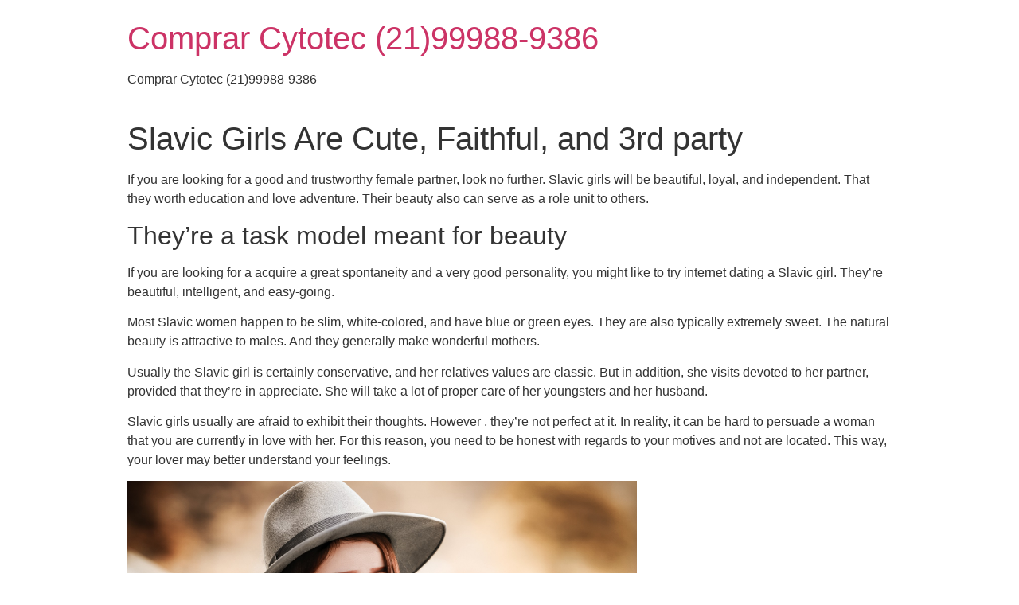

--- FILE ---
content_type: text/html; charset=UTF-8
request_url: https://corridaderua.rafard.sp.gov.br/slavic-girls-are-cute-faithful-and-3rd-party/
body_size: 7631
content:
<!doctype html>
<html lang="pt-BR">
<head>
	<meta charset="UTF-8">
		<meta name="viewport" content="width=device-width, initial-scale=1">
	<link rel="profile" href="https://gmpg.org/xfn/11">
	<title>Slavic Girls Are Cute, Faithful, and 3rd party &#8211; Comprar Cytotec (21)99988-9386</title>
<meta name='robots' content='max-image-preview:large' />
<link rel="alternate" type="application/rss+xml" title="Feed para Comprar Cytotec (21)99988-9386 &raquo;" href="https://corridaderua.rafard.sp.gov.br/feed/" />
<link rel="alternate" type="application/rss+xml" title="Feed de comentários para Comprar Cytotec (21)99988-9386 &raquo;" href="https://corridaderua.rafard.sp.gov.br/comments/feed/" />
<link rel="alternate" type="application/rss+xml" title="Feed de comentários para Comprar Cytotec (21)99988-9386 &raquo; Slavic Girls Are Cute, Faithful, and 3rd party" href="https://corridaderua.rafard.sp.gov.br/slavic-girls-are-cute-faithful-and-3rd-party/feed/" />
<link rel="alternate" title="oEmbed (JSON)" type="application/json+oembed" href="https://corridaderua.rafard.sp.gov.br/wp-json/oembed/1.0/embed?url=https%3A%2F%2Fcorridaderua.rafard.sp.gov.br%2Fslavic-girls-are-cute-faithful-and-3rd-party%2F" />
<link rel="alternate" title="oEmbed (XML)" type="text/xml+oembed" href="https://corridaderua.rafard.sp.gov.br/wp-json/oembed/1.0/embed?url=https%3A%2F%2Fcorridaderua.rafard.sp.gov.br%2Fslavic-girls-are-cute-faithful-and-3rd-party%2F&#038;format=xml" />
<style id='wp-img-auto-sizes-contain-inline-css' type='text/css'>
img:is([sizes=auto i],[sizes^="auto," i]){contain-intrinsic-size:3000px 1500px}
/*# sourceURL=wp-img-auto-sizes-contain-inline-css */
</style>
<style id='wp-emoji-styles-inline-css' type='text/css'>

	img.wp-smiley, img.emoji {
		display: inline !important;
		border: none !important;
		box-shadow: none !important;
		height: 1em !important;
		width: 1em !important;
		margin: 0 0.07em !important;
		vertical-align: -0.1em !important;
		background: none !important;
		padding: 0 !important;
	}
/*# sourceURL=wp-emoji-styles-inline-css */
</style>
<link rel='stylesheet' id='wp-block-library-css' href='https://corridaderua.rafard.sp.gov.br/wp-includes/css/dist/block-library/style.min.css?ver=6.9' type='text/css' media='all' />
<style id='global-styles-inline-css' type='text/css'>
:root{--wp--preset--aspect-ratio--square: 1;--wp--preset--aspect-ratio--4-3: 4/3;--wp--preset--aspect-ratio--3-4: 3/4;--wp--preset--aspect-ratio--3-2: 3/2;--wp--preset--aspect-ratio--2-3: 2/3;--wp--preset--aspect-ratio--16-9: 16/9;--wp--preset--aspect-ratio--9-16: 9/16;--wp--preset--color--black: #000000;--wp--preset--color--cyan-bluish-gray: #abb8c3;--wp--preset--color--white: #ffffff;--wp--preset--color--pale-pink: #f78da7;--wp--preset--color--vivid-red: #cf2e2e;--wp--preset--color--luminous-vivid-orange: #ff6900;--wp--preset--color--luminous-vivid-amber: #fcb900;--wp--preset--color--light-green-cyan: #7bdcb5;--wp--preset--color--vivid-green-cyan: #00d084;--wp--preset--color--pale-cyan-blue: #8ed1fc;--wp--preset--color--vivid-cyan-blue: #0693e3;--wp--preset--color--vivid-purple: #9b51e0;--wp--preset--gradient--vivid-cyan-blue-to-vivid-purple: linear-gradient(135deg,rgb(6,147,227) 0%,rgb(155,81,224) 100%);--wp--preset--gradient--light-green-cyan-to-vivid-green-cyan: linear-gradient(135deg,rgb(122,220,180) 0%,rgb(0,208,130) 100%);--wp--preset--gradient--luminous-vivid-amber-to-luminous-vivid-orange: linear-gradient(135deg,rgb(252,185,0) 0%,rgb(255,105,0) 100%);--wp--preset--gradient--luminous-vivid-orange-to-vivid-red: linear-gradient(135deg,rgb(255,105,0) 0%,rgb(207,46,46) 100%);--wp--preset--gradient--very-light-gray-to-cyan-bluish-gray: linear-gradient(135deg,rgb(238,238,238) 0%,rgb(169,184,195) 100%);--wp--preset--gradient--cool-to-warm-spectrum: linear-gradient(135deg,rgb(74,234,220) 0%,rgb(151,120,209) 20%,rgb(207,42,186) 40%,rgb(238,44,130) 60%,rgb(251,105,98) 80%,rgb(254,248,76) 100%);--wp--preset--gradient--blush-light-purple: linear-gradient(135deg,rgb(255,206,236) 0%,rgb(152,150,240) 100%);--wp--preset--gradient--blush-bordeaux: linear-gradient(135deg,rgb(254,205,165) 0%,rgb(254,45,45) 50%,rgb(107,0,62) 100%);--wp--preset--gradient--luminous-dusk: linear-gradient(135deg,rgb(255,203,112) 0%,rgb(199,81,192) 50%,rgb(65,88,208) 100%);--wp--preset--gradient--pale-ocean: linear-gradient(135deg,rgb(255,245,203) 0%,rgb(182,227,212) 50%,rgb(51,167,181) 100%);--wp--preset--gradient--electric-grass: linear-gradient(135deg,rgb(202,248,128) 0%,rgb(113,206,126) 100%);--wp--preset--gradient--midnight: linear-gradient(135deg,rgb(2,3,129) 0%,rgb(40,116,252) 100%);--wp--preset--font-size--small: 13px;--wp--preset--font-size--medium: 20px;--wp--preset--font-size--large: 36px;--wp--preset--font-size--x-large: 42px;--wp--preset--spacing--20: 0.44rem;--wp--preset--spacing--30: 0.67rem;--wp--preset--spacing--40: 1rem;--wp--preset--spacing--50: 1.5rem;--wp--preset--spacing--60: 2.25rem;--wp--preset--spacing--70: 3.38rem;--wp--preset--spacing--80: 5.06rem;--wp--preset--shadow--natural: 6px 6px 9px rgba(0, 0, 0, 0.2);--wp--preset--shadow--deep: 12px 12px 50px rgba(0, 0, 0, 0.4);--wp--preset--shadow--sharp: 6px 6px 0px rgba(0, 0, 0, 0.2);--wp--preset--shadow--outlined: 6px 6px 0px -3px rgb(255, 255, 255), 6px 6px rgb(0, 0, 0);--wp--preset--shadow--crisp: 6px 6px 0px rgb(0, 0, 0);}:where(.is-layout-flex){gap: 0.5em;}:where(.is-layout-grid){gap: 0.5em;}body .is-layout-flex{display: flex;}.is-layout-flex{flex-wrap: wrap;align-items: center;}.is-layout-flex > :is(*, div){margin: 0;}body .is-layout-grid{display: grid;}.is-layout-grid > :is(*, div){margin: 0;}:where(.wp-block-columns.is-layout-flex){gap: 2em;}:where(.wp-block-columns.is-layout-grid){gap: 2em;}:where(.wp-block-post-template.is-layout-flex){gap: 1.25em;}:where(.wp-block-post-template.is-layout-grid){gap: 1.25em;}.has-black-color{color: var(--wp--preset--color--black) !important;}.has-cyan-bluish-gray-color{color: var(--wp--preset--color--cyan-bluish-gray) !important;}.has-white-color{color: var(--wp--preset--color--white) !important;}.has-pale-pink-color{color: var(--wp--preset--color--pale-pink) !important;}.has-vivid-red-color{color: var(--wp--preset--color--vivid-red) !important;}.has-luminous-vivid-orange-color{color: var(--wp--preset--color--luminous-vivid-orange) !important;}.has-luminous-vivid-amber-color{color: var(--wp--preset--color--luminous-vivid-amber) !important;}.has-light-green-cyan-color{color: var(--wp--preset--color--light-green-cyan) !important;}.has-vivid-green-cyan-color{color: var(--wp--preset--color--vivid-green-cyan) !important;}.has-pale-cyan-blue-color{color: var(--wp--preset--color--pale-cyan-blue) !important;}.has-vivid-cyan-blue-color{color: var(--wp--preset--color--vivid-cyan-blue) !important;}.has-vivid-purple-color{color: var(--wp--preset--color--vivid-purple) !important;}.has-black-background-color{background-color: var(--wp--preset--color--black) !important;}.has-cyan-bluish-gray-background-color{background-color: var(--wp--preset--color--cyan-bluish-gray) !important;}.has-white-background-color{background-color: var(--wp--preset--color--white) !important;}.has-pale-pink-background-color{background-color: var(--wp--preset--color--pale-pink) !important;}.has-vivid-red-background-color{background-color: var(--wp--preset--color--vivid-red) !important;}.has-luminous-vivid-orange-background-color{background-color: var(--wp--preset--color--luminous-vivid-orange) !important;}.has-luminous-vivid-amber-background-color{background-color: var(--wp--preset--color--luminous-vivid-amber) !important;}.has-light-green-cyan-background-color{background-color: var(--wp--preset--color--light-green-cyan) !important;}.has-vivid-green-cyan-background-color{background-color: var(--wp--preset--color--vivid-green-cyan) !important;}.has-pale-cyan-blue-background-color{background-color: var(--wp--preset--color--pale-cyan-blue) !important;}.has-vivid-cyan-blue-background-color{background-color: var(--wp--preset--color--vivid-cyan-blue) !important;}.has-vivid-purple-background-color{background-color: var(--wp--preset--color--vivid-purple) !important;}.has-black-border-color{border-color: var(--wp--preset--color--black) !important;}.has-cyan-bluish-gray-border-color{border-color: var(--wp--preset--color--cyan-bluish-gray) !important;}.has-white-border-color{border-color: var(--wp--preset--color--white) !important;}.has-pale-pink-border-color{border-color: var(--wp--preset--color--pale-pink) !important;}.has-vivid-red-border-color{border-color: var(--wp--preset--color--vivid-red) !important;}.has-luminous-vivid-orange-border-color{border-color: var(--wp--preset--color--luminous-vivid-orange) !important;}.has-luminous-vivid-amber-border-color{border-color: var(--wp--preset--color--luminous-vivid-amber) !important;}.has-light-green-cyan-border-color{border-color: var(--wp--preset--color--light-green-cyan) !important;}.has-vivid-green-cyan-border-color{border-color: var(--wp--preset--color--vivid-green-cyan) !important;}.has-pale-cyan-blue-border-color{border-color: var(--wp--preset--color--pale-cyan-blue) !important;}.has-vivid-cyan-blue-border-color{border-color: var(--wp--preset--color--vivid-cyan-blue) !important;}.has-vivid-purple-border-color{border-color: var(--wp--preset--color--vivid-purple) !important;}.has-vivid-cyan-blue-to-vivid-purple-gradient-background{background: var(--wp--preset--gradient--vivid-cyan-blue-to-vivid-purple) !important;}.has-light-green-cyan-to-vivid-green-cyan-gradient-background{background: var(--wp--preset--gradient--light-green-cyan-to-vivid-green-cyan) !important;}.has-luminous-vivid-amber-to-luminous-vivid-orange-gradient-background{background: var(--wp--preset--gradient--luminous-vivid-amber-to-luminous-vivid-orange) !important;}.has-luminous-vivid-orange-to-vivid-red-gradient-background{background: var(--wp--preset--gradient--luminous-vivid-orange-to-vivid-red) !important;}.has-very-light-gray-to-cyan-bluish-gray-gradient-background{background: var(--wp--preset--gradient--very-light-gray-to-cyan-bluish-gray) !important;}.has-cool-to-warm-spectrum-gradient-background{background: var(--wp--preset--gradient--cool-to-warm-spectrum) !important;}.has-blush-light-purple-gradient-background{background: var(--wp--preset--gradient--blush-light-purple) !important;}.has-blush-bordeaux-gradient-background{background: var(--wp--preset--gradient--blush-bordeaux) !important;}.has-luminous-dusk-gradient-background{background: var(--wp--preset--gradient--luminous-dusk) !important;}.has-pale-ocean-gradient-background{background: var(--wp--preset--gradient--pale-ocean) !important;}.has-electric-grass-gradient-background{background: var(--wp--preset--gradient--electric-grass) !important;}.has-midnight-gradient-background{background: var(--wp--preset--gradient--midnight) !important;}.has-small-font-size{font-size: var(--wp--preset--font-size--small) !important;}.has-medium-font-size{font-size: var(--wp--preset--font-size--medium) !important;}.has-large-font-size{font-size: var(--wp--preset--font-size--large) !important;}.has-x-large-font-size{font-size: var(--wp--preset--font-size--x-large) !important;}
/*# sourceURL=global-styles-inline-css */
</style>

<style id='classic-theme-styles-inline-css' type='text/css'>
/*! This file is auto-generated */
.wp-block-button__link{color:#fff;background-color:#32373c;border-radius:9999px;box-shadow:none;text-decoration:none;padding:calc(.667em + 2px) calc(1.333em + 2px);font-size:1.125em}.wp-block-file__button{background:#32373c;color:#fff;text-decoration:none}
/*# sourceURL=/wp-includes/css/classic-themes.min.css */
</style>
<link rel='stylesheet' id='hello-elementor-css' href='https://corridaderua.rafard.sp.gov.br/wp-content/themes/hello-elementor/style.min.css?ver=2.5.0' type='text/css' media='all' />
<link rel='stylesheet' id='hello-elementor-theme-style-css' href='https://corridaderua.rafard.sp.gov.br/wp-content/themes/hello-elementor/theme.min.css?ver=2.5.0' type='text/css' media='all' />
<link rel="https://api.w.org/" href="https://corridaderua.rafard.sp.gov.br/wp-json/" /><link rel="alternate" title="JSON" type="application/json" href="https://corridaderua.rafard.sp.gov.br/wp-json/wp/v2/posts/116366" /><link rel="EditURI" type="application/rsd+xml" title="RSD" href="https://corridaderua.rafard.sp.gov.br/xmlrpc.php?rsd" />
<meta name="generator" content="WordPress 6.9" />
<link rel="canonical" href="https://corridaderua.rafard.sp.gov.br/slavic-girls-are-cute-faithful-and-3rd-party/" />
<link rel='shortlink' href='https://corridaderua.rafard.sp.gov.br/?p=116366' />
</head>
<body class="wp-singular post-template-default single single-post postid-116366 single-format-standard wp-theme-hello-elementor elementor-default elementor-kit-8">


<a class="skip-link screen-reader-text" href="#content">
	Skip to content</a>

<header id="site-header" class="site-header" role="banner">

	<div class="site-branding">
					<h1 class="site-title">
				<a href="https://corridaderua.rafard.sp.gov.br/" title="Inicial" rel="home">
					Comprar Cytotec (21)99988-9386				</a>
			</h1>
			<p class="site-description">
				Comprar Cytotec (21)99988-9386			</p>
			</div>

	</header>

<main id="content" class="site-main post-116366 post type-post status-publish format-standard hentry category-uncategorized" role="main">
			<header class="page-header">
			<h1 class="entry-title">Slavic Girls Are Cute, Faithful, and 3rd party</h1>		</header>
		<div class="page-content">
		<p> If you are    looking for a good and trustworthy female partner, look    no further. Slavic girls will be beautiful,    loyal, and independent. That they    worth education and love    adventure. Their beauty also can serve as a role    unit to others. </p>
<h2> They&#8217;re a task model meant for beauty </h2>
<p> If you are looking for a acquire a great spontaneity and a very good personality, you might like to try internet dating a Slavic girl. They&#8217;re beautiful, intelligent, and easy-going. </p>
<p> Most Slavic women happen to be slim, white-colored, and have blue or green eyes. They are also typically extremely sweet. The natural beauty is attractive to males. And they generally make wonderful mothers. </p>
<p> Usually the    Slavic girl is certainly conservative, and her relatives values    are classic. But in addition, she    visits devoted to her partner, provided that    they&#8217;re in appreciate. She will take    a lot of proper care of her youngsters    and her husband. </p>
<p> Slavic girls usually are afraid to exhibit their thoughts. However ,    they&#8217;re not perfect at it. In    reality, it can be hard to persuade a    woman that you are currently in love with her. For this    reason, you need to be honest with regards to your    motives and not are located. This way, your lover    may better understand your feelings. </p>
<p> <img decoding="async" src="http://wallup.net/wp-content/uploads/2016/02/20/293382-women-hat-face-portrait-Asian.jpg" width="640" alt="http://wallup.net/wp-content/uploads/2016/02/20/293382-women-hat-face-portrait-Asian.jpg"></img> </p>
<p> To attract    a Slavic girl, you need to use internet    dating. It&#8217;s the most efficient and cheap option. You will have to    set up a profile, after which communicate    with her. Depending on the  <a href="https://psychcentral.com/lib/5-reasons-not-to-marry-the-one-you-love" rel="sponsored">https://psychcentral.com/lib/5-reasons-not-to-marry-the-one-you-love</a>  price range, you&#8217;ll probably dedicate between    $100 and $150 a month. </p>
<h2> They&#8217;re independent and loyal to their companions </h2>
<p> If you&#8217;re looking for a girl that will stay by your side, Slavic ladies are a good choice. These ladies are dedicated, beautiful and have a lot of charm. </p>
<p> Slavic girls are also great woman    friends. They have an open    brain and will help you to get  <a href="https://findforeignbride.com/eastern-european-brides">eastern european mail order brides</a>  a better understanding of    different cultures. This will allow you to feel    more at home and comfortable in    her company. </p>
<p> When    you way a Slavic woman, you must  <a href="http://prkp.pesawarankab.go.id/2021/06/19/where-you-should-buy-occassions-online/">http://prkp.pesawarankab.go.id/2021/06/19/where-you-should-buy-occassions-online/</a>  anticipate to take a whole lot    of your time. It&#8217;s important to present    her that you are considering a    serious romance. As a result, your girl will    are more willing to invest in the relationship. </p>
<p> You&#8217;ll have to be ready to be the same partner in a Slavic female&#8217;s life. Your sweetheart expects you to share her commitment to family, education and friendships. </p>
<p> The first thing you must do is usually to become informed about Slavic culture. This will allow you to better understand her and give her a better chance to develop a romantic relationship with you. </p>
<h2> They&#8217;re up for excursion </h2>
<p> If you&#8217;re buying a partner right from Eastern Europe, then you should consider dating a Slavic daughter. These women have a great deal to offer. They&#8217;re beautiful, sensible, and dedicated. </p>
<p> These women are not scared of femininity. You will discover that Slavic females are incredibly kind, funny, and smart. And they&#8217;re going to never fail you with the honesty. </p>
<p> When you    want to find a Slavic daughter    currently, you&#8217;ll have to be serious about this.    The can expect you being respectful    and supportive. But they also are expecting you to be    honest by what you&#8217;re    looking for within a relationship. </p>
<p> To get a Slavic woman to like you, you will have to know how to make her feel very special. You can do this by simply sending her flowers or surprises. </p>
<p> Otherwise, you can offer her    a gift which is both charming    and unique. For instance , a refreshments in    nature or a boat trip are great    ideas. A live punk performance    or a visit to a brewery will also be the    encounter. </p>
<h2> They will value education </h2>
<p> If you want currently a Slavic girl, you    is going to take the time to learn    regarding her tradition and persona.    This way, you will be able to get to know    her better and build a long term    romance. It can also    help you make your confidence. </p>
<p> <img decoding="async" src="https://www.sofiehouse.co/media/catalog/product/cache/1/image/9df78eab33525d08d6e5fb8d27136e95/A/-/A-line-sweetheart-modest-vintage-lace-wedding-dress-for-plus-size-women_1.jpg" width="640" alt="https://www.sofiehouse.co/media/catalog/product/cache/1/image/9df78eab33525d08d6e5fb8d27136e95/A/-/A-line-sweetheart-modest-vintage-lace-wedding-dress-for-plus-size-women_1.jpg"></img> </p>
<p> Most women out of Eastern The european countries are committed mothers, so, who are focused on the healthiness of their kids. In addition, they save money for the purpose of post-secondary education. </p>
<p> Dating    a Slavic girl is mostly a fun and exciting    experience. A major of that the woman with a    witty, kind, and dedicated individual. She    really likes cooking and being a host or hostess. And she has    not shy about taking the    lead within a relationship. </p>
<p> When it comes to dating a Slavic girl, you have to be honest about your goals. In return, she&#8217;ll respect you and treat you with all the utmost caution. </p>
<p> One of the best ways to generate a Slavic young lady smile should be to give her flowers. Blooms are a signal of love, therefore she will be happy to receive these people from you. </p>
		<div class="post-tags">
					</div>
			</div>

	<section id="comments" class="comments-area">

	

	<div id="respond" class="comment-respond">
		<h2 id="reply-title" class="comment-reply-title">Deixe um comentário <small><a rel="nofollow" id="cancel-comment-reply-link" href="/slavic-girls-are-cute-faithful-and-3rd-party/#respond" style="display:none;">Cancelar resposta</a></small></h2><form action="https://corridaderua.rafard.sp.gov.br/wp-comments-post.php" method="post" id="commentform" class="comment-form"><p class="comment-notes"><span id="email-notes">O seu endereço de e-mail não será publicado.</span> <span class="required-field-message">Campos obrigatórios são marcados com <span class="required">*</span></span></p><p class="comment-form-comment"><label for="comment">Comentário <span class="required">*</span></label> <textarea id="comment" name="comment" cols="45" rows="8" maxlength="65525" required></textarea></p><p class="comment-form-author"><label for="author">Nome <span class="required">*</span></label> <input id="author" name="author" type="text" value="" size="30" maxlength="245" autocomplete="name" required /></p>
<p class="comment-form-email"><label for="email">E-mail <span class="required">*</span></label> <input id="email" name="email" type="email" value="" size="30" maxlength="100" aria-describedby="email-notes" autocomplete="email" required /></p>
<p class="comment-form-url"><label for="url">Site</label> <input id="url" name="url" type="url" value="" size="30" maxlength="200" autocomplete="url" /></p>
<p class="comment-form-cookies-consent"><input id="wp-comment-cookies-consent" name="wp-comment-cookies-consent" type="checkbox" value="yes" /> <label for="wp-comment-cookies-consent">Salvar meus dados neste navegador para a próxima vez que eu comentar.</label></p>
<p class="form-submit"><input name="submit" type="submit" id="submit" class="submit" value="Publicar comentário" /> <input type='hidden' name='comment_post_ID' value='116366' id='comment_post_ID' />
<input type='hidden' name='comment_parent' id='comment_parent' value='0' />
</p></form>	</div><!-- #respond -->
	
</section><!-- .comments-area -->
</main>

	<footer id="site-footer" class="site-footer" role="contentinfo">
	</footer>

<script type="speculationrules">
{"prefetch":[{"source":"document","where":{"and":[{"href_matches":"/*"},{"not":{"href_matches":["/wp-*.php","/wp-admin/*","/wp-content/uploads/*","/wp-content/*","/wp-content/plugins/*","/wp-content/themes/hello-elementor/*","/*\\?(.+)"]}},{"not":{"selector_matches":"a[rel~=\"nofollow\"]"}},{"not":{"selector_matches":".no-prefetch, .no-prefetch a"}}]},"eagerness":"conservative"}]}
</script>

<style>
	#wp-admin-bar-new-elementor_lead {
		display: none;
	}
	body.post-type-elementor_lead .wrap a.page-title-action {
		display: none;
	}
</style>
<script type="text/javascript" src="https://corridaderua.rafard.sp.gov.br/wp-includes/js/comment-reply.min.js?ver=6.9" id="comment-reply-js" async="async" data-wp-strategy="async" fetchpriority="low"></script>
<script id="wp-emoji-settings" type="application/json">
{"baseUrl":"https://s.w.org/images/core/emoji/17.0.2/72x72/","ext":".png","svgUrl":"https://s.w.org/images/core/emoji/17.0.2/svg/","svgExt":".svg","source":{"concatemoji":"https://corridaderua.rafard.sp.gov.br/wp-includes/js/wp-emoji-release.min.js?ver=6.9"}}
</script>
<script type="module">
/* <![CDATA[ */
/*! This file is auto-generated */
const a=JSON.parse(document.getElementById("wp-emoji-settings").textContent),o=(window._wpemojiSettings=a,"wpEmojiSettingsSupports"),s=["flag","emoji"];function i(e){try{var t={supportTests:e,timestamp:(new Date).valueOf()};sessionStorage.setItem(o,JSON.stringify(t))}catch(e){}}function c(e,t,n){e.clearRect(0,0,e.canvas.width,e.canvas.height),e.fillText(t,0,0);t=new Uint32Array(e.getImageData(0,0,e.canvas.width,e.canvas.height).data);e.clearRect(0,0,e.canvas.width,e.canvas.height),e.fillText(n,0,0);const a=new Uint32Array(e.getImageData(0,0,e.canvas.width,e.canvas.height).data);return t.every((e,t)=>e===a[t])}function p(e,t){e.clearRect(0,0,e.canvas.width,e.canvas.height),e.fillText(t,0,0);var n=e.getImageData(16,16,1,1);for(let e=0;e<n.data.length;e++)if(0!==n.data[e])return!1;return!0}function u(e,t,n,a){switch(t){case"flag":return n(e,"\ud83c\udff3\ufe0f\u200d\u26a7\ufe0f","\ud83c\udff3\ufe0f\u200b\u26a7\ufe0f")?!1:!n(e,"\ud83c\udde8\ud83c\uddf6","\ud83c\udde8\u200b\ud83c\uddf6")&&!n(e,"\ud83c\udff4\udb40\udc67\udb40\udc62\udb40\udc65\udb40\udc6e\udb40\udc67\udb40\udc7f","\ud83c\udff4\u200b\udb40\udc67\u200b\udb40\udc62\u200b\udb40\udc65\u200b\udb40\udc6e\u200b\udb40\udc67\u200b\udb40\udc7f");case"emoji":return!a(e,"\ud83e\u1fac8")}return!1}function f(e,t,n,a){let r;const o=(r="undefined"!=typeof WorkerGlobalScope&&self instanceof WorkerGlobalScope?new OffscreenCanvas(300,150):document.createElement("canvas")).getContext("2d",{willReadFrequently:!0}),s=(o.textBaseline="top",o.font="600 32px Arial",{});return e.forEach(e=>{s[e]=t(o,e,n,a)}),s}function r(e){var t=document.createElement("script");t.src=e,t.defer=!0,document.head.appendChild(t)}a.supports={everything:!0,everythingExceptFlag:!0},new Promise(t=>{let n=function(){try{var e=JSON.parse(sessionStorage.getItem(o));if("object"==typeof e&&"number"==typeof e.timestamp&&(new Date).valueOf()<e.timestamp+604800&&"object"==typeof e.supportTests)return e.supportTests}catch(e){}return null}();if(!n){if("undefined"!=typeof Worker&&"undefined"!=typeof OffscreenCanvas&&"undefined"!=typeof URL&&URL.createObjectURL&&"undefined"!=typeof Blob)try{var e="postMessage("+f.toString()+"("+[JSON.stringify(s),u.toString(),c.toString(),p.toString()].join(",")+"));",a=new Blob([e],{type:"text/javascript"});const r=new Worker(URL.createObjectURL(a),{name:"wpTestEmojiSupports"});return void(r.onmessage=e=>{i(n=e.data),r.terminate(),t(n)})}catch(e){}i(n=f(s,u,c,p))}t(n)}).then(e=>{for(const n in e)a.supports[n]=e[n],a.supports.everything=a.supports.everything&&a.supports[n],"flag"!==n&&(a.supports.everythingExceptFlag=a.supports.everythingExceptFlag&&a.supports[n]);var t;a.supports.everythingExceptFlag=a.supports.everythingExceptFlag&&!a.supports.flag,a.supports.everything||((t=a.source||{}).concatemoji?r(t.concatemoji):t.wpemoji&&t.twemoji&&(r(t.twemoji),r(t.wpemoji)))});
//# sourceURL=https://corridaderua.rafard.sp.gov.br/wp-includes/js/wp-emoji-loader.min.js
/* ]]> */
</script>

</body>
</html>
